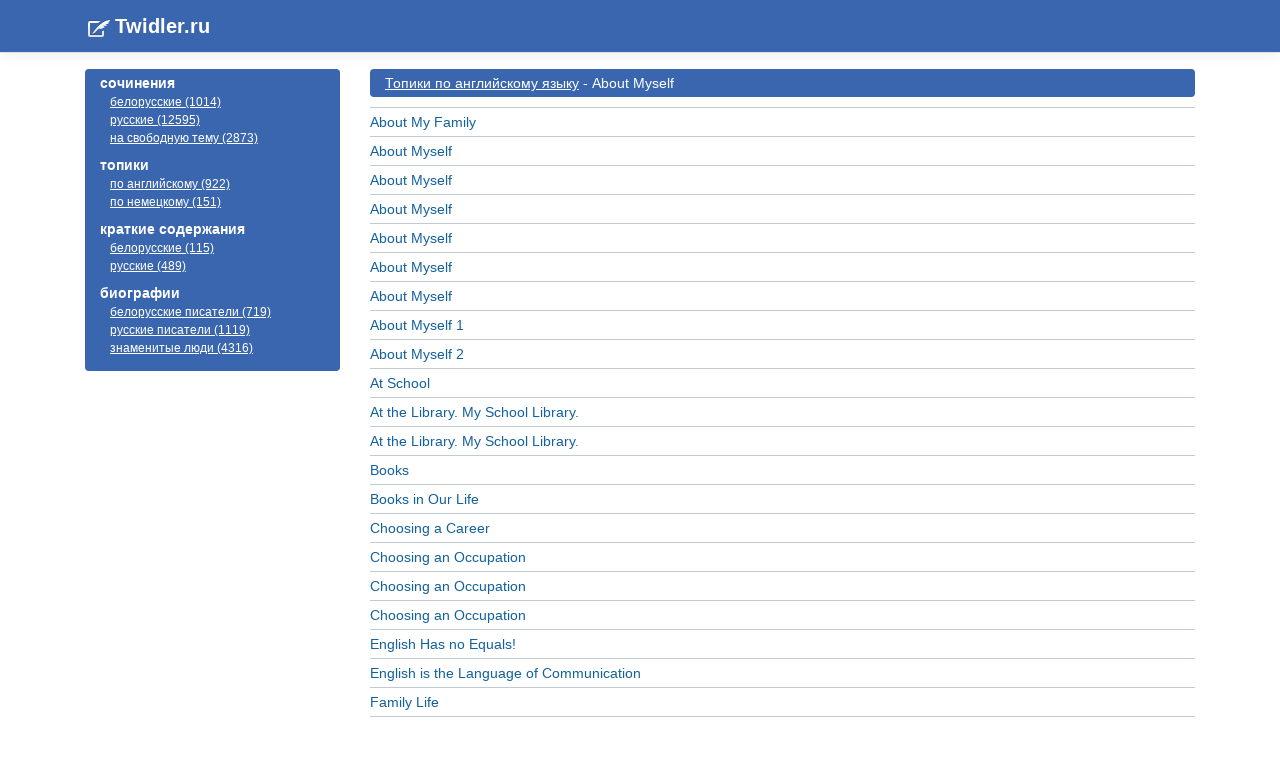

--- FILE ---
content_type: text/html; charset=utf-8
request_url: https://twidler.ru/english/about-myself
body_size: 2686
content:
<!DOCTYPE html>
<html lang="ru">
<head>
    <meta content="text/html; charset=windows-1251" />
    <meta name="robots" content="all">
    <meta name="viewport" content="width=device-width, initial-scale=1.0" />
    <meta name="yandex-verification" content="5443184fcd6c2215">
    <title>&#x422;&#x43E;&#x43F;&#x438;&#x43A;&#x438; &#x43F;&#x43E; &#x442;&#x435;&#x43C;&#x430;&#x43C; : About Myself - twidler.ru</title>
    <meta name="keywords" />
    <meta content="&#x422;&#x43E;&#x43F;&#x438;&#x43A;&#x438; &#x43F;&#x43E; &#x442;&#x435;&#x43C;&#x430;&#x43C; : About Myself" name="description" />
    <link rel="stylesheet" href="/build/production.min.css?v=1" />
    <link rel="icon" type="image/ico" href="/favicon.ico" />
    <script async src="https://pagead2.googlesyndication.com/pagead/js/adsbygoogle.js"></script>
    <link rel="apple-touch-icon" sizes="57x57" href="/apple-icon-57x57.png">
    <link rel="apple-touch-icon" sizes="60x60" href="/apple-icon-60x60.png">
    <link rel="apple-touch-icon" sizes="72x72" href="/apple-icon-72x72.png">
    <link rel="apple-touch-icon" sizes="76x76" href="/apple-icon-76x76.png">
    <link rel="apple-touch-icon" sizes="114x114" href="/apple-icon-114x114.png">
    <link rel="apple-touch-icon" sizes="120x120" href="/apple-icon-120x120.png">
    <link rel="apple-touch-icon" sizes="144x144" href="/apple-icon-144x144.png">
    <link rel="apple-touch-icon" sizes="152x152" href="/apple-icon-152x152.png">
    <link rel="apple-touch-icon" sizes="180x180" href="/apple-icon-180x180.png">
    <link rel="icon" type="image/png" sizes="192x192"  href="/android-icon-192x192.png">
    <link rel="icon" type="image/png" sizes="32x32" href="/favicon-32x32.png">
    <link rel="icon" type="image/png" sizes="96x96" href="/favicon-96x96.png">
    <link rel="icon" type="image/png" sizes="16x16" href="/favicon-16x16.png">
    <link rel="manifest" href="/manifest.json">
    <meta name="msapplication-TileColor" content="#ffffff">
    <meta name="msapplication-TileImage" content="/ms-icon-144x144.png">
    <meta name="theme-color" content="#ffffff">
    <!-- Yandex.Metrika counter -->
    <script type="text/javascript">
   (function(m,e,t,r,i,k,a){m[i]=m[i]||function(){(m[i].a=m[i].a||[]).push(arguments)};
   m[i].l=1*new Date();
   for (var j = 0; j < document.scripts.length; j++) {if (document.scripts[j].src === r) { return; }}
   k=e.createElement(t),a=e.getElementsByTagName(t)[0],k.async=1,k.src=r,a.parentNode.insertBefore(k,a)})
   (window, document, "script", "https://mc.yandex.ru/metrika/tag.js", "ym");

   ym(98210322, "init", {
        clickmap:true,
        trackLinks:true,
        accurateTrackBounce:true
   });
</script>
    <noscript><div><img src="https://mc.yandex.ru/watch/98210322" style="position:absolute; left:-9999px;" alt="" /></div></noscript>
    <!-- /Yandex.Metrika counter -->

    <script src="https://cdn.adfinity.pro/code/twidler.ru/adfinity.js" async></script>

</head>
<body>
    <header>
        <nav class="navbar navbar-expand-sm navbar-toggleable-sm navbar-light header border-bottom box-shadow mb-3">
            <div class="container">
                <a class="navbar-brand logo" href="/">Twidler.ru</a>
            </div>
        </nav>
    </header>
    <div class="container main-content">
        <div class="row">
            <div class="col-lg-3 mb-lg-0 left-menu">
                <div class="right-menu">
                    <div class="group-menu">
                        <span class="right-menu-text">сочинения</span>
                        <ul>
                            <li><a href="/bel">белорусские (1014)</a></li>
                            <li><a href="/rus">русские (12595)</a></li>
                            <li><a href="/free">на свободную тему (2873)</a></li>
                        </ul>
                    </div>
                    <div class="group-menu">
                        <span class="right-menu-text">топики</span>
                        <ul>
                            <li><a href="/english">по английскому (922)</a></li>
                            <li><a href="/german">по немецкому (151)</a></li>
                        </ul>
                    </div>
                    <div class="group-menu">
                        <span class="right-menu-text">краткие содержания</span>
                        <ul>
                            <li><a href="/izlog?country=bel">белорусские (115)</a></li>
                            <li><a href="/izlog?country=rus">русские (489)</a></li>
                        </ul>
                    </div>
                    <div class="group-menu">
                        <span class="right-menu-text">биографии</span>
                        <ul>
                            <li><a href="/biography?country=bel">белорусские писатели (719)</a></li>
                            <li><a href="/biography">русские писатели (1119)</a></li>
                            <li><a href="/biography?country=fam">знаменитые люди (4316)</a></li>
                        </ul>
                    </div>
                </div>

            </div>

            <div class="col-lg-9">


                <div class="adfinity_block_13205"></div>

                <div class="topheader">

    <a href="/english">&#x422;&#x43E;&#x43F;&#x438;&#x43A;&#x438; &#x43F;&#x43E; &#x430;&#x43D;&#x433;&#x43B;&#x438;&#x439;&#x441;&#x43A;&#x43E;&#x43C;&#x443; &#x44F;&#x437;&#x44B;&#x43A;&#x443;</a>
 - 
About Myself
                </div>
                
<div>
        <div class="letter-wrap letter-wraps "></div>
        <a class="link" href="/english/about-myself/20">About My Family </a>
        <div class="letter-wrap letter-wraps "></div>
        <a class="link" href="/english/about-myself/21">About Myself </a>
        <div class="letter-wrap letter-wraps "></div>
        <a class="link" href="/english/about-myself/22">About Myself </a>
        <div class="letter-wrap letter-wraps "></div>
        <a class="link" href="/english/about-myself/23">About Myself </a>
        <div class="letter-wrap letter-wraps "></div>
        <a class="link" href="/english/about-myself/24">About Myself </a>
        <div class="letter-wrap letter-wraps "></div>
        <a class="link" href="/english/about-myself/25">About Myself </a>
        <div class="letter-wrap letter-wraps "></div>
        <a class="link" href="/english/about-myself/26">About Myself </a>
        <div class="letter-wrap letter-wraps "></div>
        <a class="link" href="/english/about-myself/1">About Myself 1 </a>
        <div class="letter-wrap letter-wraps "></div>
        <a class="link" href="/english/about-myself/2">About Myself 2 </a>
        <div class="letter-wrap letter-wraps "></div>
        <a class="link" href="/english/about-myself/27">At School </a>
        <div class="letter-wrap letter-wraps "></div>
        <a class="link" href="/english/about-myself/28">At the Library. My School Library. </a>
        <div class="letter-wrap letter-wraps "></div>
        <a class="link" href="/english/about-myself/29">At the Library. My School Library. </a>
        <div class="letter-wrap letter-wraps "></div>
        <a class="link" href="/english/about-myself/30">Books </a>
        <div class="letter-wrap letter-wraps "></div>
        <a class="link" href="/english/about-myself/31">Books in Our Life </a>
        <div class="letter-wrap letter-wraps "></div>
        <a class="link" href="/english/about-myself/32">Choosing a Career </a>
        <div class="letter-wrap letter-wraps "></div>
        <a class="link" href="/english/about-myself/33">Choosing an Occupation </a>
        <div class="letter-wrap letter-wraps "></div>
        <a class="link" href="/english/about-myself/34">Choosing an Occupation </a>
        <div class="letter-wrap letter-wraps "></div>
        <a class="link" href="/english/about-myself/35">Choosing an Occupation </a>
        <div class="letter-wrap letter-wraps "></div>
        <a class="link" href="/english/about-myself/36">English Has no Equals! </a>
        <div class="letter-wrap letter-wraps "></div>
        <a class="link" href="/english/about-myself/37">English is the Language of Communication </a>
        <div class="letter-wrap letter-wraps "></div>
        <a class="link" href="/english/about-myself/38">Family Life </a>
        <div class="letter-wrap letter-wraps "></div>
        <a class="link" href="/english/about-myself/39">Family problems </a>
        <div class="letter-wrap letter-wraps "></div>
        <a class="link" href="/english/about-myself/40">Foreign Languages in Our Life </a>
        <div class="letter-wrap letter-wraps "></div>
        <a class="link" href="/english/about-myself/41">Hobbies </a>
        <div class="letter-wrap letter-wraps "></div>
        <a class="link" href="/english/about-myself/42">Hobbies </a>
    
    <div class="pag-div">
                     <a class="pagination" href="?page=1">1</a>
                     <a class="pagination" href="?page=2">2</a>
                     <a class="pagination" href="?page=3">3</a>
                         ...
                     <a class="pagination" href="?page=6">6</a>
</div>
</div>
            </div>
        </div>
    </div>
    <!--LiveInternet counter-->
    <script>
        new Image().src = "https://counter.yadro.ru/hit?r" +
            escape(document.referrer) + ((typeof (screen) == "undefined") ? "" :
                ";s" + screen.width + "*" + screen.height + "*" + (screen.colorDepth ?
                    screen.colorDepth : screen.pixelDepth)) + ";u" + escape(document.URL) +
            ";h" + escape(document.title.substring(0, 150)) +
            ";" + Math.random();</script><!--/LiveInternet-->

    <footer class="border-top tw-footer text-muted">
        <div class="container">
            <div>
                «Twidler» — онлайн библиотека сочинений, кратких содержаний и биографий. Проект создан для помощи студентам, ученикам и учителям - для тех кто хочет учиться!
            </div>
            <div>&copy; 2010 - 2021 Twidler.ru</div>

        </div>
    </footer>
    
</body>
</html>
